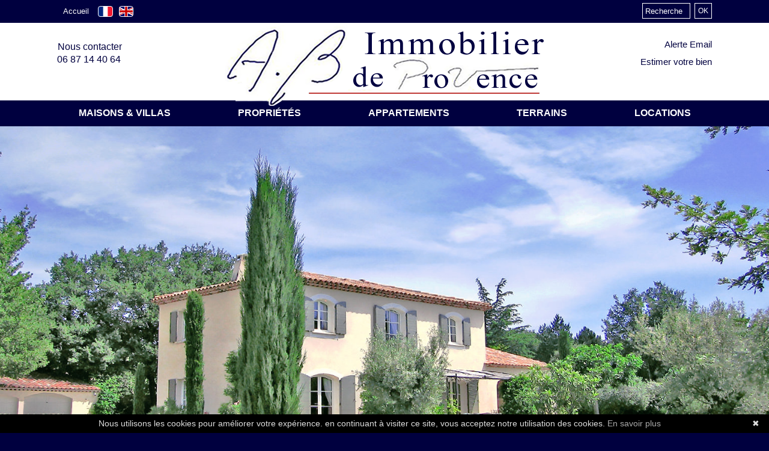

--- FILE ---
content_type: text/html; charset=UTF-8
request_url: https://www.abimmobilierdeprovence.com/
body_size: 7067
content:
<!DOCTYPE html>


<!--[if lte IE 7]> <html lang="fr" class="ie7 no-js"> <![endif]-->
<!--[if (IE 8)&!(IEMobile)]> <html lang="fr" class="ie8 no-js"> <![endif]-->
<!--[if (gt IE 8)&!(IEMobile)]> <html lang="fr"> <![endif]-->
<!--[if (!IE)&!(IEMobile)]><!--> <html lang="fr"> <!--<![endif]-->

<head>
		
	<meta charset="utf-8" />
	<meta name="language" content="fr" />
	<title>Agence immobilière Rognes AB IMMOBILIER DE PROVENCE mas villa bastide maison de village appartement</title>
	<meta name="description" content="Agence immobilière AB IMMOBILIER DE PROVENCE- Spécialiste des villas et appartements - Confiez-nous votre recherche" /> 
	<meta name="keywords" content="Immobilier Rognes, Appartement Rognes, Maison Rognes, Villa Rognes, Propriété Rognes, Commerce Rognes, Terrain Rognes. Vente immobilière Rognes, Vente Appartement Rognes, Achat Maison Rognes, Vente Maison Rognes, Vente commerce Rognes" />        	
	<meta property="og:title" content="Agence immobilière Rognes AB IMMOBILIER DE PROVENCE mas villa bastide maison de village appartement" />
	<meta property="og:type" content="website" />
	<meta property="og:image" content="https://www.abimmobilierdeprovence.com//images/logo_agence.jpg" />
		<meta property="og:description" content="Agence immobilière AB IMMOBILIER DE PROVENCE- Spécialiste des villas et appartements - Confiez-nous votre recherche" />
	<meta name="robots" content="index,follow" />
	<meta content="IE=edge, chrome=1" http-equiv="X-UA-Compatible" />
	<meta name="viewport" content="width=device-width, initial-scale=1" />    
	<meta name="google" content="notranslate" />
	<meta name="google-site-verification" content="gtRqqCEe5-VbkyyNqKp-UdvbIBAM_Sz-MpFI62S6k5E" />

		<link rel="stylesheet" href="/lib/bxslider/jquery.bxslider.css"/>
	<link rel="stylesheet" href="/css/style_abimmobilier.css" />
	<link rel="stylesheet" href="/fonts/tw-icon-font/tw-icon-font.css" />
	<link href='https://fonts.googleapis.com/css?family=Montserrat:400,700|Droid+Serif:400,400italic,700italic,700' rel='stylesheet' type='text/css'>

	<link rel="shortcut icon" href="https://medias.twimmopro.com/sitemanager/5c77fa6f4ce387547300834d" type="image/x-icon">
	<link rel="icon" href="https://medias.twimmopro.com/sitemanager/5c77fa6f4ce387547300834d" type="image/x-icon">	

	    <!--[if lt IE 9]>
      <script src="https://oss.maxcdn.com/html5shiv/3.7.2/html5shiv.min.js"></script>
      <script src="https://oss.maxcdn.com/respond/1.4.2/respond.min.js"></script>
    <![endif]-->

	  

	
		<!--[if lt IE 9]>
		<script src="https://ie7-js.googlecode.com/svn/version/2.1(beta4)/IE9.js"></script> 
	<![endif]-->
	
	            
		
</head>  

<body role="document" class="home">
		<div id="fb-root"></div>
		
	         <header class="header" role="banner">
        <nav class="header-top navbar navbar-fixed-top">
        <div class="header-top-nav container space-between flex">
            
                        
                        <div style="order:2;">
            <ul class="header-top-navbar-collapse-langues nav navbar-nav"  >
                <li class="active"><a title="Agence Ab immobilier de provence - Immobilier Rognes" href="/"><span class="flag-icon flag-icon-fr"><span class="sr-only">Français</span></span></a></li>
                <li><a href="/en/"><span class="flag-icon flag-icon-gb"><span class="sr-only">English</span></span></a></li>
                           </ul>
            </div>

                        <div style="order:1;">
            <ul class="header-top-navbar-collapse-links nav navbar-nav" >
                <li class="active" style="order:1;"><a title="Biens Immobilier à Rognes" href="/">Accueil</a></li>                                                            </ul>
            </div>

                        <div style="flex-grow:1; order:3;">
            <div class="header-top-searchbar" >
                <form id="searchbar" class="navbar-form navbar-right" role="search" action="/annonces-reference.html" method="get">
                    <div class="form-group">
                        <div class="input-group">
                            <input type="text" name="reference" class="form-control" value="" placeholder="Recherche">
                            <span class="input-group-btn">
                                <button class="btn btn-default" type="submit">OK</button>
                            </span>
                        </div>
                    </div>
                </form>
            </div> 
            </div>
        </div>
    </nav>
    <div class="header-bottom">
        <div class="header-bottom-brand">
                        <div class="container">
                <div id="header-bottom-logo-agence" class="flexvcenter">
                                            <div class="no-padding col-xs-3 col-sm-3 col-md-3 col-lg-2 header-col-left">
                                                                                    <div class="tel_mail">
                                <div class="tel_number" style=" order:1;"><a title="Téléphone Agence Ab immobilier de provence Rognes" href="tel:06 87 14 40 64">Nous contacter<br /> 06 87 14 40 64</a></div>
                                                                                            </div>

                        </div>
                                                             <div class="no-padding col-xs-9 col-sm-6 col-md-6 col-lg-8 text-center"> 
                        <a title="Agence Ab immobilier de provence - Immobilier Rognes" href="/">
                            <img class="img-responsive nom-agence text-center center-block" title="Agence Ab immobilier de provence - Immobilier Rognes" src="/images/logo_agence.png" alt="Annonces Immobilières à Rognes">
                        </a>
                    </div>
                                                            <div class="no-padding col-sm-3 col-md-3 col-lg-2 hidden-xs text-right header-col-right">
                                                                        <ul class="header-top-navbar-collapse-links nav" >
                                                        <li style="order:1;"><a href="/alerte+email.html">Alerte Email</a></li>                                                        <li style="order:2;"><a title="Estimations Immobilières à Rognes" href="/estimation+bien.html">Estimer votre bien</a></li>                        </ul>
                    </div>
                                    </div>
            </div>
        </div>
                            <div id="nav" class="nav-main">
                <div class="container">
                    <ul class="nav nav-justified">

         
                    <li class="">
                <a class="dropdown-toggle " href="/vente-maison.html"   role="button" aria-haspopup="true"> MAISONS &amp; VILLAS </a>
                            </li>
                    <li class="">
                <a class="dropdown-toggle " href="/annonce-vente+propriete.html"   role="button" aria-haspopup="true"> PROPRIÉTÉS </a>
                            </li>
                    <li class="">
                <a class="dropdown-toggle " href="/vente-appartement.html"   role="button" aria-haspopup="true"> APPARTEMENTS </a>
                            </li>
                    <li class="">
                <a class="dropdown-toggle " href="/vente-terrain.html"   role="button" aria-haspopup="true"> TERRAINS </a>
                            </li>
                    <li class="">
                <a class="dropdown-toggle " href="/location.html"   role="button" aria-haspopup="true"> LOCATIONS </a>
                            </li>
        
                       				
                    </ul>
                </div>
      
                        
                 
                    <div class="container-fluid diapohome hidden visible-xs ">
                      <div class="row"></div>
                      <div id="section-photo" class="col-md-12 section-photo"></div>
                    </div>                    
                    <div class="search">
    <div class="container">
        
                        
                        
                                                 
                                                                                                                                                                    
                                
                
                                                 
                                                                                                                                
                                
                
                                                 
                                                                                                                                                                    
                                
                
                       
        
        
        <form id="moteur" class="navbar-form form-inline" data-typescategories="{&quot;vente&quot;:[{&quot;type&quot;:&quot;vente&quot;,&quot;categorie&quot;:&quot;maison&quot;,&quot;count&quot;:16,&quot;label&quot;:&quot;vente&quot;},{&quot;type&quot;:&quot;vente&quot;,&quot;categorie&quot;:&quot;appartement&quot;,&quot;count&quot;:5,&quot;label&quot;:&quot;vente&quot;}],&quot;location&quot;:[{&quot;type&quot;:&quot;location&quot;,&quot;categorie&quot;:&quot;maison&quot;,&quot;count&quot;:1,&quot;label&quot;:&quot;location&quot;}]}" data-categorietranslate="{&quot;#maison&quot;:&quot;maison&quot;,&quot;#appartement&quot;:&quot;appartement&quot;}" data-noselection="Aucune sélection" name="moteur" method="post" action="/immobilier/" role="search">
            <select id="moteur_type" class="selectpicker show-tick show-menu-arrow jsmoteur" name="moteur[type]" data-groupby="1">
                            <option value="vente" data-categorie="">Vente</option>
                            <option value="location" data-categorie="">Location</option>
            
           </select>

                        
            <select id="moteur_categorie"  class="selectpicker show-tick show-menu-arrow jsmoteur" name="moteur[categorie]" data-groupby="1">

                            <option value="maison">Maison</option>
                            <option value="appartement">Appartement</option>
            
            </select>

            
            <select id="moteur_pieces" name="moteur[pieces]" class="selectpicker show-tick show-menu-arrow jsmoteur">
                                                                                <option value="1p">Studio mini</option>
                                                                                                    <option value="2p">2 pièces mini</option>
                                                                                                    <option value="3p">3 pièces mini</option>
                                                                                                    <option value="4p">4 pièces mini</option>
                                                </select>

            <select  id="moteur_chambres" name="moteur[chambres]" class="selectpicker show-tick show-menu-arrow jsmoteur">
                                                        <option value="2p">2 chambres mini</option>
                                                        <option value="3p">3 chambres mini</option>
                                                        <option value="4p">4 chambres mini</option>
                            </select>

            <select disabled id="moteur_nonchambre" class="selectpicker show-tick show-menu-arrow jsmoteur"> 
                <option value="">Aucune sélection</option>
            </select>
            

            <div class="form-group budget-max">
                <label class="sr-only" for="moteur_prix">Prix</label>
                <input id="moteur_prix" class="jsmoteur form-control" type="text" name="moteur[prix]" placeholder="Budget max (€)">
            </div>
            
              
            
            <select id="moteur_ville" class="selectpicker show-tick show-menu-arrow jsmoteur" multiple name="moteur[ville][]" title="Villes" data-selected-text-format="count>1">

                                <option value="Rognes">Rognes</option>
                                <option value="Lourmarin">Lourmarin</option>
                                <option value="Cucuron">Cucuron</option>
                
            </select>

            

            <div class="form-group">
                <button id="moteur_compteur" class="btn btn-default form-control search-submit" style='display:none;' type="submit" name="button" data-bientrouvesing="bien trouvé" data-bientrouveplur="biens trouvés" >Bien trouvé</button>
            </div>

        </form>
    </div>
</div>
  
                   
            </div>
                        


    
    </div>
    

</header>

<div id="header-mobile">
    <div class="container-fluid">
        <div class="row header-mobile-top">
            <div class="col-xs-2 text-left header-mobile-left">
                <a href="#" id="nav-toggle-menu" class="mobile-menu-bars">
                    <span></span>
                    <span></span>
                    <span></span>
                    <strong>menu</strong>
                </a>
            </div>
            <div class="col-xs-10 text-center header-mobile-center">
                <a title="" href="/">
                                        <img src="/images/logo_agence.png" alt="" />
                </a>
            </div>
                    </div>
        <div class="row header-mobile-bottom clearfix">
            <div class="col-xs-7 text-left header-mobile-telmail">
                <a href="mailto:armelle.buckens@gmail.com" title=""><i class="fa fa-envelope"></i></a>
                <a href="tel:06 87 14 40 64" title=""><span style="color: #4d4d4e; font-size: 16px;">06 87 14 40 64</span></a>
            </div>
            <div class="col-xs-5 text-right header-mobile-langs">
                <a href="/" title=""><span class="flag-icon flag-icon-fr"></span></a>
                <a href="/en/" title=""><span class="flag-icon flag-icon-gb"></span></a>
            </div>
        </div>
    </div>
</div>
<div id="nav-mobile" class="visible-xs">
    <ul>
        <li class="active"><a title="Biens Immobilier à Rognes" href="/">Accueil</a></li>
                                    <li><a href="/annonce-vente+maisons+villas+proprietes.html">Maisons &amp; villas</a></li>
                                                <li><a href="/annonce-vente+propriete.html">Propriétés</a></li>
                                                <li><a href="/vente-appartement.html">Appartements</a></li>
                                                <li><a href="/vente-terrain.html">Terrains</a></li>
                                                <li><a href="/location.html">Locations</a></li>
                             <li><a href="/alerte+email.html">Alerte email</a></li>
        <li><a title="Estimations Immobilières à Rognes" href="/estimation+bien.html">Estimer votre bien</a></li> 
    </ul>

    <form id="searchbar-mobile" role="search" action="/annonces-reference.html" method="get">
        <div class="form-group">
            <div class="input-group">
                <input type="text" name="reference" class="form-control" value="" placeholder="Référence">
                <span class="">
                    <button class="btn btn-default" type="submit">OK</button>
                </span>
            </div>
        </div>
    </form>
</div>

 
              
 	
	
	<div id="content" role="main">
		
		    

    <script type="text/javascript">
    var listingPhotosDiapo = new Array(  
    	 "https://medias.twimmopro.com/sitemanager/5c77f6654ce3872e7300834e" ,    	 "https://medias.twimmopro.com/sitemanager/5c77f6784ce3872f7300834e" ,    	 "https://medias.twimmopro.com/sitemanager/5c77f68a4ce3872f73008352"     	        );
</script> 
 
<div class="container-fluid current diapohome" id="accueil">
	  <figure class="fixedratio">
  </figure>
</div>
    
    <div class="actualite_villa">
      <div class="container">
          
<div class="selection" id="villa">
	<div class="row">
		<div class="col-xs-12">
			<h2 class="">
		 			        Vente  <span>MAS, VILLAS & propriétés</span>
		    		  </h2>
		</div>
	</div>
	<div class="row">
        
		<section class="col-lg-2 col-md-2 col-sm-6 col-xs-12">
			<h3 class="text-center"><a href="/vente-maison.html" title="Vente maison">Toutes nos<br />
		 			         <span>MAISONS<br />VILLAS<br />&<br />propriétés</span>
		    					
			<br />
			</a></h3>
		</section>
		<section class="col-lg-3 col-md-3 col-sm-6 col-xs-12">
			<h3><span>prix</span></h3>
			<ul class="list-unstyled">
			  <li> <a href="/annonces+en-vente-maison-a-500000m.html" title=""><span>&lt;  500 000 &euro;</span></a></li>
			  <li> <a href="/annonces-vente-maison-a-500000-880000.html" title=""><span>&lt; 800 000 &euro;</span></a></li>
			  <li> <a href="/annonces-vente-maison-a-800000-1220000.html" title=""><span>&lt; 1 200 000 &euro;</span></a></li>
			  			  <li> <a href="/annonces+en-vente-maison-a-1200000p.html" title=""><span>&gt; 1 200 000 &euro;</span></a></li><br>
			  			</ul>
		</section>        
		<section class="col-lg-4 col-md-4 col-sm-6 col-xs-12">
			<h3><span>villages</span></h3>                
			<ul class="search-villes list-unstyled">
												 
				 

									<li><h2><a href="/immobilier-vente-maison-a-rognes.html"> <span>Rognes</span></a></h2></li>
									<li><h2><a href="/immobilier-vente-maison-a-lourmarin.html"> <span>Lourmarin</span></a></h2></li>
									<li><h2><a href="/immobilier-vente-maison-a-cucuron.html"> <span>Cucuron</span></a></h2></li>
				    
				<li><a href="immobilier-toutes+nos+villes.html">Tous les<span>  villages</span></a></li>
			</ul>
		</section>
		<section class="col-lg-3 col-md-3 col-sm-6 col-xs-12">
			
			
			<h3><span>prestations</span></h3>
			<div>
			  <ul class="list-unstyled">

			   

			    			                
				
					
																																																							<li><a href="/nature-vente-maison+de+village.html"><span>Maison de village</span></a></li>
						
					
				


								                
				
					
																																																														<li><a href="/annonce-vente-maison-campagne.html"><span>Maison de campagne</span></a></li>
																																																														<li><a href="/annonce-vente-maison-pierre.html"><span>Maison en pierre</span></a></li>
																																																														<li><a href="/annonce-vente-maison-piscine.html"><span>Maison avec piscine</span></a></li>
						
					
				

			    			                
				
					
																																																							<li><span class="gris">Bastide</span></li>
						
					
				

			  </ul>

			</div>
		</section>

  	</div>
</div>

    
      </div>
    </div>          
        
        
           
                          <div class="actualite_listevilla slideshow_selection_vente">
      <div class="container">
            
    
                  </div>
    </div>  
  
        


      
            
                            
        
        
      <div class="container-fluid actualite_groupe">
        <div class="container">
       
<section class="sociaux"  style="order:2;">
    <h2 class="about-titre text-center" style="color:#fff" >
                     <strong>Suivez-nous</strong>
            </h2>
    <ul class="list-inline about-social text-center">

        
                     <li><a class="about-social-link" href="https://www.facebook.com/AB-Immobilier-de-Provence-Rognes-947604798903928/" target="_blank"><img src="/images/logos-reseaux/facebook.png"  data-dynamic data-dynamic-flip-x data-dynamic-show-delay="0" data-dynamic-loop="loop" alt="Logo facebook"/></a></li>                     <li><a class="about-social-link" href="https://www.google.com/maps/place/AB+Immobilier+de+Provence/@43.6620115,5.3358745,16z/data=!4m5!3m4!1s0x0:0xe4685d7c4baca006!8m2!3d43.6626935!4d5.3374272" target="_blank"><img src="/images/logos-reseaux/gmaps.png"  data-dynamic data-dynamic-flip-x data-dynamic-show-delay="200" data-dynamic-loop="loop" alt="Logo google maps"/></a></li>                     <li><a class="about-social-link" href="https://www.twimmo.com/market-inter-agences.html" target="_blank"><img src="/images/logos-reseaux/twimmo.png"  data-dynamic data-dynamic-flip-x data-dynamic-show-delay="400" data-dynamic-loop="loop" alt="Logo twimmo market"/></a></li>                     <li><a class="about-social-link" href="/les-actualites/articles.html" target="_blank"><img src="/images/logos-reseaux/blog.png"  data-dynamic data-dynamic-flip-x data-dynamic-show-delay="600" data-dynamic-loop="loop" alt="Blog"/></a></li>                                                                                                                                      
    </ul>
</section>
            
        </div>
      </div>    
     

        

      
        
    <div class="link-rel-global">
      <div class="container">
          <section class="link-ref">
        <div class="row">

            			
            <div class="col-md-4 col-xs-12 col-sm-4">
                <h2 class="lastcontainer-col-titre biens-par-villes-titre">Prestations</h2>
                <ul class="list-unstyled">
            		            
		                
		                    		                        		                        		                        		                        		                        		                        		                        		                        <li><span class="gris">Maison en pierre</span></li>
		                    		                        		                        		                        		                        		                        		                        		                        		                        <li><span class="gris">Maison avec piscine</span></li>
		                    		                        		                        		                        		                        		                        		                        		                        		                        <li><span class="gris">Vente maison au calme</span></li>
		                    		                        		                        		                        		                        		                        		                        		                        		                        <li><a href="/annonce-vente-maison-avec+vue.html"><span>Vente maison avec vue</span></a></li>
		                    		                
		            				</ul>
            </div>

            			
            <div class="col-md-4 col-xs-12 col-sm-4">
                <h2 class="lastcontainer-col-titre biens-par-villes-titre">Vente et achat Appartements</h2>
                <ul class="list-unstyled">
					<li><a class="lastcontainer-link" href="/vente-appartement-1-pieces.html"><span>Vente appartements 1 pièce</span></a></li>
					<li><a class="lastcontainer-link" href="/vente-appartement-2-pieces.html"><span>Vente appartements 2 pièces</span></a></li>
					<li><a class="lastcontainer-link" href="/vente-appartement-3-pieces.html"><span>Vente appartements  3 pièces</span></a></li>
					<li><a class="lastcontainer-link" href="/vente-appartement-4p-pieces.html"><span>Vente appartements  4 pièces </span></a></li>
                </ul>
            </div>

						
            <div class="col-md-4 col-xs-12 col-sm-4">
                <h2 class="lastcontainer-col-titre biens-par-villes-titre">Vente et achat Maisons</h2>
                <ul class="list-unstyled">
					<li><a class="lastcontainer-link" href="/vente-maison-2m-pieces.html"><span>Vente maisons 2 pièces</span></a></li>
					<li><a class="lastcontainer-link" href="/vente-maison-3-pieces.html"><span>Vente maisons  3 pièces</span></a></li>
					<li><a class="lastcontainer-link" href="/vente-maison-4-pieces.html"><span>Vente maisons  4 pièces </span></a></li>
					<li><a class="lastcontainer-link" href="/vente-maison-5p-pieces.html"><span>Vente maisons  5 pièces </span></a></li>
                </ul>
            </div>

			
        </div>
    
</section>
      </div>
    </div>  
    	


	</div>

	<footer class="footer" role="contentinfo">
  <div class="container">
    <div class="footer-row row">
      <div class="footer-content">
        <div class="col-lg-3 col-md-3 col-sm-3 col-xs-12">  
          <p class="footer-coordonnees-agence">    
                        AB Immobilier de Provence  
            <br />
            6 place de la coopérative vinicole <br />
            13840 ROGNES <br />
             Tél. : 06 87 14 40 64  <br />  
             
              <a href="mailto:armelle.buckens%40gmail.com" title="Envoyer un e-mail à l'agence AB Immobilier de Provence">Email : armelle.buckens@gmail.com</a>          </p>
        </div>
        <div class="col-lg-6 col-md-6 col-sm-6 col-xs-12 no-padding text-center">
          <div class=" mention_liens">
            <img class="footer-logo-agence img-responsive center-block" style="max-width:312px; " src="/images/img-agence.png" alt="Logo AB Immobilier de Provence">
            <br /><br />
            <p><a class="text-secondary" href="/mentions+legales.html" title="Mentions légales"><b>DÉTAIL ET BARÈMES DES PRIX AFFICHÉS SUR CE SITE <BR /> MENTIONS LÉGALES</b></a></p>
        
           
            <p> 
              <a class="footer-twimmopro" href="https://www.twimmopro.com/creation-design-site-internet-immobilier.html" title="Réalisation de sites internet" target="_blank"> Réalisation et design du site internet,</a> <a class="footer-twimmopro" href="https://www.twimmopro.com/referencement-naturel-immobilier-adwords-seo.html" title="Référencement naturel immobilier SEO" target="_blank">référencement naturel immobilier SEO </a> <a href="https://www.twimmopro.com" class="footer-twimmopro" title="par Twimmo" target="_blank">par Twimmo.</a>
                
            </p>
          </div>            
        </div>
        <div class="col-lg-3 col-md-3 col-sm-3 col-xs-12">

          <ul class="nav footer-nav text-right">
            <li><a href="/">Accueil</a></li>
            <li><a href="/agence-immobiliere-rognes.html">Notre agence </a></li>
            <li><a href="/partenaires.html">Partenaires</a></li>
            
            <li><a href="/plan+site.html">Plan du site</a></li>
                      </ul>
        
          <div class="btn-group dropup partager pull-right">
            <div class="shared_sociaux">
              <ul>
                <li><a class="about-social-link fcb" href="https://www.facebook.com/sharer.php?u=https://www.abimmobilierdeprovence.com/" target="_blank"><i class="fa fa-facebook-official " aria-hidden="true"></i></a></li>
                <li><a class="about-social-link twtter" href="https://twitter.com/share" data-via="twitterdev" target="_blank"><i class="fa fa-twitter" aria-hidden="true"></i></a></li>
                <script>
                  window.twttr=(function(d,s,id){var js,fjs=d.getElementsByTagName(s)[0],t=window.twttr||{};if(d.getElementById(id))return;js=d.createElement(s);js.id=id;js.src="https://platform.twitter.com/widgets.js";fjs.parentNode.insertBefore(js,fjs);t._e=[];t.ready=function(f){t._e.push(f);};return t;}(document,"script","twitter-wjs"));
                  </script>
                   <li> <a class="about-social-link favoris bookmarkmet" href="" title="Ajouter à mes favoris"><i class="fa fa-star" aria-hidden="true"></i></a> 
                </li>
              </ul>
            </div>
          </div>
        </div>
    </div>
  </div>
</footer>
<script>function cookie_expiry_callback(){return 31536000;}</script> 
<script type="text/javascript" id="cookiebanner" src="/js/cookiebanner.min.js" data-expires="cookie_expiry_callback" data-message="Nous utilisons les cookies pour améliorer votre expérience. en continuant à visiter ce site, vous acceptez notre utilisation des cookies." data-linkmsg="En savoir plus" data-moreinfo="https://www.cnil.fr/vos-droits/vos-traces/les-cookies/"></script> 

		
	<a href="#" class="btn btn-sm back-to-top" id="gototop" role="button">
		<i class="fa fa-caret-up"><span class="sr-only">Remonter</span></i>
	</a>

	
	    <script src="/lib/jquery/dist/jquery.min.js"></script>

		<script src="/lib/bootstrap-sass-official/assets/javascripts/bootstrap.js"></script>

		<script src="/lib/jquery-cycle2/build/jquery.cycle2.min.js"></script>  
		<script src="/lib/jquery-cycle2/build/plugin/jquery.cycle2.center.min.js"></script> 
		<script src="/lib/jquery-cycle2/build/plugin/jquery.cycle2.swipe.min.js"></script> 
		
		<script src="/lib/bxslider/jquery.bxslider.min.js"></script>  
	<script src="/lib/bxslider/bxslider_conf.js"></script> 

		<script src="/lib/bootstrap-select/dist/js/bootstrap-select.min.js"></script> 
	<script src="/lib/bootstrap-select/dist/js/i18n/defaults-fr_FR.min.js"></script> 

	
	<!-- Opal-Dynamic -->
	<link rel="stylesheet" href="/lib/opal-dynamic/dist/css/opal-dynamic.css" />
	<script src="/lib/opal-dynamic/dist/js/opal-dynamic.js"></script>

    	<script src="/js/custom.js"></script>
        <script src="/js/common.js"></script>
        <script src="/js/jquery.cookie.js"></script>

	  

  <script language="javascript">
    $(function() {
        $('#nav a[rel*=#]:not([href=#])').attr(
                "href",
                function(){
                    $(this).attr("url",$(this).attr("href"));
                    return $(this).attr("rel"); 
                }
            ).off("click").on("click",function() {                
                if (location.pathname.replace(/^\//,'') == this.pathname.replace(/^\//,'') && location.hostname == this.hostname) {
                    var target = $(this.hash);         
                    if(target.is(":visible")){      
                        target = target.length ? target : $('[name=' + this.hash.slice(1) +']');                
                        if (target.length) {
                          $('html,body').animate({
                            scrollTop: target.offset().top - 184
                          }, 1000);
                          return false;
                        }
                    }
                }                
                window.location.href = $(this).attr("url");  
                return false;
        });
      
        $.searchEngine.initMoteur();

        $("#moteur").on("submit", function(){
            $.searchEngine.submit();
        });

        $("#moteur").on("change",".jsmoteur",function(){
            $.searchEngine.triggerAction($(this), true);
        });
      
       
      
    });
</script>


 


<!-- Global site tag (gtag.js) - Google Analytics --><script async src='https://www.googletagmanager.com/gtag/js?id=G-HKD8FXV5C7'></script><script>
                    window.dataLayer = window.dataLayer || [];
                    function gtag(){dataLayer.push(arguments);}
                    gtag('js', new Date());gtag('config', 'G-HKD8FXV5C7');
</script>
 

	
</body>

</html>


--- FILE ---
content_type: application/javascript; charset=UTF-8
request_url: https://www.abimmobilierdeprovence.com/lib/bxslider/bxslider_conf.js
body_size: 148
content:
$(document).ready(function(){
  $('.bxslider').bxSlider({
	controls: true,
	pager: false,
	auto: true,
    minSlides: 1,
    maxSlides: 3,
    slideMargin: 41
  });
});
